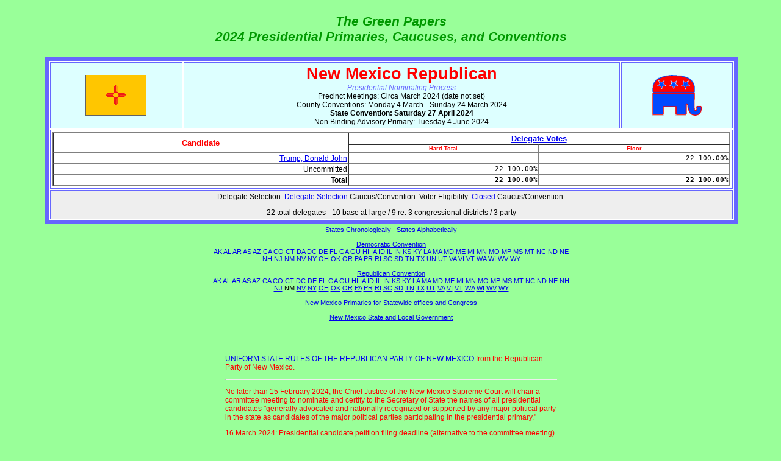

--- FILE ---
content_type: text/html; charset=UTF-8
request_url: http://www.thegreenpapers.com/P24/NM-R
body_size: 31666
content:
<!DOCTYPE HTML PUBLIC "-//W3C//DTD HTML 3.2 Draft//EN">
<HTML>
<HEAD>
<TITLE>New Mexico Republican Delegation 2024</TITLE>
<META name="description" content="New Mexico Republican Delegation 2024">
<META name="keywords" content="New Mexico Republican Delegation 2024">
<meta http-equiv="Content-Type" content="text/html; charset=utf-8>
<BASE target="_top">
<STYLE type="text/css">
<!--
H1    {font-family: Bassett, Comic Sans MS, Sanserif; text-align:center; font-style: italic; font-weight:bold; font-size: 17pt; color:#009900; }
H2    {font-family: Bassett, Comic Sans MS, Sanserif; text-align:center; font-style: normal; font-weight:bold; font-size: 12pt; color:#009900; }

.note {color:#000000; font-family: Arial, Verdana, Helvetica, sans-serif; font-size: 9pt; }
.redz {color:#ff0000; font-family: Arial, Verdana, Helvetica, sans-serif; font-size: 9pt; }
.bluez {color:#0000ff; font-family: Arial, Verdana, Helvetica, sans-serif; font-size: 9pt; }

P     {text-align:left; font-family: Arial, Verdana, Helvetica, sans-serif; font-size: 9pt; }
.pcen {color:#000000; text-align:center;}
.stamp {color:#000000; text-align:right; font-size: 8pt; }
.hrefs {color:#000000; text-align:center; font-size: 8pt; }

.cen  {font-family: Arial, Verdana, Helvetica, sans-serif; font-style: normal; font-size: 9pt; color:#000000; }
.div  {font-family: Arial, Verdana, Helvetica, sans-serif; font-style: normal; font-weight:bold; font-size: 9pt; color:#FF3333; background: #ffffff; }

THEAD {font-family: Arial; font-style: normal; font-size: 110%; color: red}
TBODY {font-family: Arial; font-style: normal; font-size: 85%; color: black}
TFOOT {font-family: Arial; font-style: normal; font-size: 80%; color: black}
TR.head {background: #ddffff}
TR.data {background: #ffffcc}
TR.foot {background: #eeeeee}

#dl0 {font-family: Arial, Verdana, Helvetica, sans-serif; font-style: normal; font-size: 8pt; text-align: left; background: #ddffff; }
#dl1 {font-family: Arial, Verdana, Helvetica, sans-serif; font-style: normal; bold; font-size: 8pt; text-align: left; background: #eeeeee; }

#dr   {font-family: Arial, Verdana, Helvetica, sans-serif; font-style: normal; font-size: 8pt; text-align: right; background: #99ff99; }
#dr0  {font-family: Arial, Verdana, Helvetica, sans-serif; font-style: normal; font-size: 8pt; text-align: right; background: #ddffff; }
#dr1  {font-family: Arial, Verdana, Helvetica, sans-serif; font-style: normal; font-size: 8pt; text-align: right; background: #eeeeee; }

#dc   {font-family: Arial, Verdana, Helvetica, sans-serif; font-style: normal; font-size: 8pt; text-align: center; background: #99ff99; }
#dc0  {font-family: Arial, Verdana, Helvetica, sans-serif; font-style: normal; font-size: 8pt; text-align: center; background: #ddffff; }
#dc1  {font-family: Arial, Verdana, Helvetica, sans-serif; font-style: normal; font-size: 8pt; text-align: center; background: #eeeeee; }

#drg  {font-family: Arial, Verdana, Helvetica, sans-serif; font-style: normal; font-size: 8pt; text-align: right; color: gray; background: #99ff99; }
#drg0 {font-family: Arial, Verdana, Helvetica, sans-serif; font-style: normal; font-size: 8pt; text-align: right; color: gray; background: #ddffff; }
#drg1 {font-family: Arial, Verdana, Helvetica, sans-serif; font-style: normal; font-size: 8pt; text-align: right; color: gray; background: #eeeeee; }

#drb  {font-family: Arial, Verdana, Helvetica, sans-serif; font-style: normal; font-weight: bold; font-size: 8pt; text-align: right; background: #99ff99; }
#drb0 {font-family: Arial, Verdana, Helvetica, sans-serif; font-style: normal; font-weight: bold; font-size: 8pt; text-align: right; background: #ddffff; }
#drb1 {font-family: Arial, Verdana, Helvetica, sans-serif; font-style: normal; font-weight: bold; font-size: 8pt; text-align: right; background: #eeeeee; }

#dcb  {font-family: Arial, Verdana, Helvetica, sans-serif; font-style: normal; font-weight: bold; font-size: 8pt; text-align: center; background: #99ff99; }
#dcb0 {font-family: Arial, Verdana, Helvetica, sans-serif; font-style: normal; font-weight: bold; font-size: 8pt; text-align: center; background: #ddffff; }
#dcb1 {font-family: Arial, Verdana, Helvetica, sans-serif; font-style: normal; font-weight: bold; font-size: 8pt; text-align: center; background: #eeeeee; }

#dcg  {font-family: Arial, Verdana, Helvetica, sans-serif; font-style: normal; font-size: 8pt; text-align: center; color: gray; background: #99ff99; }
#dcg0 {font-family: Arial, Verdana, Helvetica, sans-serif; font-style: normal; font-size: 8pt; text-align: center; color: gray; background: #ddffff; }
#dcg1 {font-family: Arial, Verdana, Helvetica, sans-serif; font-style: normal; font-size: 8pt; text-align: center; color: gray; background: #eeeeee; }

#capc {font-family: Arial, Verdana, Helvetica, sans-serif; font-style: normal; font-size: 8pt; text-align: center; }
#capl {font-family: Arial, Verdana, Helvetica, sans-serif; font-style: normal; font-size: 8pt; text-align: left; }

#el0 {font-family: Arial, Verdana, Helvetica, sans-serif; font-style: normal; font-size: 8pt; text-align: left; background: #ddffff; }
#er0 {font-family: Arial, Verdana, Helvetica, sans-serif; font-style: normal; font-size: 8pt; text-align: right; background: #ddffff; }
#elb0 {font-family: Arial, Verdana, Helvetica, sans-serif; font-style: normal; font-weight: bold; font-size: 8pt; text-align: left; background: #ddffff; }
#erb0 {font-family: Arial, Verdana, Helvetica, sans-serif; font-style: normal; font-weight: bold; font-size: 8pt; text-align: right; background: #ddffff; }
#el1 {font-family: Arial, Verdana, Helvetica, sans-serif; font-style: normal; font-size: 8pt; text-align: left; background: #ffffcc; }
#er1 {font-family: Arial, Verdana, Helvetica, sans-serif; font-style: normal; font-size: 8pt; text-align: right; background: #ffffcc; }
#elb1 {font-family: Arial, Verdana, Helvetica, sans-serif; font-style: normal; font-weight: bold; font-size: 8pt; text-align: left; background: #ffffcc; }
#erb1 {font-family: Arial, Verdana, Helvetica, sans-serif; font-style: normal; font-weight: bold; font-size: 8pt; text-align: right; background: #ffffcc; }
#el2 {font-family: Arial, Verdana, Helvetica, sans-serif; font-style: normal; font-size: 8pt; text-align: left; background: #eeeeee; }
#er2 {font-family: Arial, Verdana, Helvetica, sans-serif; font-style: normal; font-size: 8pt; text-align: right; background: #eeeeee; }
#elb2 {font-family: Arial, Verdana, Helvetica, sans-serif; font-style: normal; font-weight: bold; font-size: 8pt; text-align: left; background: #eeeeee; }
#erb2 {font-family: Arial, Verdana, Helvetica, sans-serif; font-style: normal; font-weight: bold; font-size: 8pt; text-align: right; background: #eeeeee; }
#el3 {font-family: Arial, Verdana, Helvetica, sans-serif; font-style: normal; font-size: 8pt; text-align: left; color: gray; background: #eeeeee; }
#er3 {font-family: Arial, Verdana, Helvetica, sans-serif; font-style: normal; font-size: 8pt; text-align: right; color: gray; background: #eeeeee; }
#elb3 {font-family: Arial, Verdana, Helvetica, sans-serif; font-style: normal; font-weight: bold; font-size: 8pt; text-align: left; color: gray; background: #eeeeee; }
#erb3 {font-family: Arial, Verdana, Helvetica, sans-serif; font-style: normal; font-weight: bold; font-size: 8pt; text-align: right; color: gray; background: #eeeeee; }

#heaL {font-family: Bassett, Comic Sans MS, sans-serif; font-weight: bold; font-style: italic; font-size: 14pt; color: #009900; }
#heaE {font-family: Bassett, Comic Sans MS, sans-serif; font-weight: bold; font-style: normal; font-size: 14pt; color: #009900; }
#heaS {font-family: Bassett, Comic Sans MS, sans-serif; font-weight: bold; font-style: normal; font-size: 9pt; color: #009900; }
#heaT {font-family: Bassett, Comic Sans MS, sans-serif; font-weight: bold; font-style: normal; font-size: 9pt; }
#heaP {font-family: Bassett, Comic Sans MS, sans-serif; font-weight: normal; font-style: normal; font-size: 9pt; color: #009900; }
#heaN {font-family: Bassett, Comic Sans MS, sans-serif; font-weight: normal; font-style: normal; font-size: 10pt; color: #009900; }
#ttl {font-family: Bassett, Comic Sans MS, sans-serif; font-weight: bold; font-style: italic; font-size: 16pt; color: #009900; }
#namL {font-family: Arial, Verdana, Helvetica, sans-serif; font-weight: bold; font-style: normal; font-size: 20pt; color: red; background: #ddffff; }
#namT {font-family: Arial, Verdana, Helvetica, sans-serif; font-weight: normal; font-style: italic; font-size: 9pt; color: #6666ff; }

#evtmaj {font-family: Arial, Verdana, Helvetica, sans-serif; font-weight: bold; font-style: normal; font-size: 9pt; color: black; background: #ddffff; }
#evtmin {font-family: Arial, Verdana, Helvetica, sans-serif; font-style: normal; font-size: 9pt; color: black; background: #ddffff; }
#evtcan {font-family: Arial, Verdana, Helvetica, sans-serif; font-style: normal; text-decoration: line-through; font-size: 9pt; color: black; background: #ddffff;}
#evtfil {font-family: Arial, Verdana, Helvetica, sans-serif; font-style: normal; font-size: 8pt; color: gray; background: #ddffff; }
#whi  {font-family: Arial, Verdana, Helvetica, sans-serif, sans-serif; font-style: normal; font-size: 9pt; background: #ffffff; }

#norm {font-family: Arial, Verdana, Helvetica, sans-serif; font-size: 9pt; color: black;}
#bold {font-family: Arial, Verdana, Helvetica, sans-serif; font-weight: bold; font-size: 9pt; color: black;}
#red  {font-family: Arial, Verdana, Helvetica, sans-serif; font-weight: bold; font-size: 9pt; color: red;}
#erro {font-family: Arial, Verdana, Helvetica, sans-serif; font-weight: bold; font-size: 9pt; color: red;}
#gry  {font-family: Arial, Verdana, Helvetica, sans-serif; font-weight: normal; font-size: 9pt; color: #555555;}
#nblu {font-family: Arial, Verdana, Helvetica, sans-serif; font-weight: normal; font-size: 9pt; color: #117777;}

TD    {font-family: Arial, Verdana, Helvetica, sans-serif; font-size: 9pt; color: black;}
#gree {font-family: Arial, Verdana, Helvetica, sans-serif; font-weight: bold; font-size: 10pt; color: #009900;}
#tdref {color:#000000; font-family: Arial, Verdana, Helvetica, sans-serif; font-size: 8pt; font-weight: normal; font-style: normal; }
#tdhl {color:#FF0000; font-family: Arial, Verdana, Helvetica, sans-serif; font-size: 10pt; font-weight: bold; font-style: normal; text-align: center; }
#tdhs {color:#FF0000; font-family: Arial, Verdana, Helvetica, sans-serif; font-size: 7pt; font-weight: bold; font-style: normal; text-align: center; }
#tddn {color:#000000; font-family: Courier, Courier New, Lucida Console, Monaco, monospaced; font-size: 8pt; font-weight: normal; font-style: normal; text-align: right; }
#tddb {color:#000000; font-family: Courier, Courier New, Lucida Console, Monaco, monospaced; font-size: 8pt; font-weight: bold; font-style: normal; text-align: right; }
#tdnn {color:#000000; font-family: Arial, Verdana, Helvetica, sans-serif; font-size: 9pt; font-weight: normal; font-style: normal; text-align: right; }
#tdnb {color:#000000; font-family: Arial, Verdana, Helvetica, sans-serif; font-size: 9pt; font-weight: bold; font-style: normal; text-align: right; }

A:visited CAPTION {font-family: Arial, Courier; font-size: xx-small;}
A:link CAPTION {font-family: Arial, Courier; font-size: xx-small;}
BODY  {background: #99ff99; margin-left: 10; margin-top: 20;}
-->
</STYLE>
</HEAD>
<BODY>
<div align="center">
<table><tr><td id="ttl" align="center">The Green Papers<br>2024 Presidential Primaries, Caucuses, and Conventions</td></tr></table>
<a name="masthead">&nbsp;</a><!-- masthead start --><table align="center" BGCOLOR="white" BORDER="6" BORDERCOLOR="#6666ff" CELLSPACING=2 CELLPADDING=3 width="90%">
<thead>
<tr class="head">
 <td valign="middle" align="center"><img src="/Flags/NM.gif" width="100" height="67" alt="Copyright www.flags.net/UNST.htm"></td>
 <td valign="middle" align="center">
  <span id="namL">New Mexico Republican</span><br><span id="namT">Presidential Nominating Process</span>
  <br><span id="evtmin">Precinct&nbsp;Meetings:&nbsp;Circa&nbsp;March&nbsp;2024&nbsp;(date&nbsp;not&nbsp;set)</span><br><span id="evtmin">County&nbsp;Conventions:&nbsp;Monday&nbsp;4&nbsp;March&nbsp;-&nbsp;Sunday&nbsp;24&nbsp;March&nbsp;2024</span><br><span id="evtmaj">State&nbsp;Convention:&nbsp;Saturday&nbsp;27&nbsp;April&nbsp;2024</span><br><span id="evtmin">Non&nbsp;Binding&nbsp;Advisory&nbsp;Primary:&nbsp;Tuesday&nbsp;4&nbsp;June&nbsp;2024</span>
</td>
 <td valign="middle" align="center"><img src="/Img/GOP.gif" width="81" height="67" alt="Republicans"></td>
</tr>
</THEAD>
<TBODY>
 <tr align="center">
  <td colspan="3" id="whi">
<table border="1" width="100%" cellspacing="0" cellpadding="1">
<tr><td rowspan="2" id="tdhl">Candidate</td><td colspan="2" id="tdhl"><a href="/Definitions.html#Coun">Delegate Votes</a></td></tr>
<tr><td id="tdhs">Hard Total</td><td id="tdhs">Floor</td></tr>
<tr><td id="tdnn"><a href="candidates.phtml#P12">Trump, Donald John</a></td><td id="tddn"><tt>&nbsp;</tt></td><td id="tddn"><tt>22&nbsp;100.00%</tt></td></tr>
<tr><td id="tdnn">Uncommitted</td><td id="tddn"><tt>22&nbsp;100.00%</tt></td><td id="tddn"><tt>&nbsp;</tt></td></tr>
<tr><td id="tdnb">Total</td><td id="tddb"><tt>22&nbsp;100.00%</tt></td></td><td id="tddb"><tt>22&nbsp;100.00%</tt></td></tr>
</table>
  </td>
 </tr>
</TBODY>
<TFOOT>
 <tr class="foot">
  <td colspan="3" align="center" id="foot">
<p class="pcen">Delegate Selection: <a href="http://www.TheGreenPapers.com/Definitions.html#Dele">Delegate Selection</a> Caucus/Convention.  Voter Eligibility: <a href="http://www.TheGreenPapers.com/Definitions.html#Clos">Closed</a> Caucus/Convention.</p>
<p class="pcen">22 total delegates - 10 base at-large / 9 re: 3 congressional districts / 3 party</p>  </td>
 </tr>
</TFOOT>
</table>
<!-- masthead end -->
<CENTER>
<table width="600"><tr><td><p class="hrefs" align="center"><a href="events.phtml?s=c">States Chronologically</a> &nbsp; <a href="events.phtml?s=a">States Alphabetically</a><br>&nbsp;<br><a href="D">Democratic Convention</a><br><a href="AK-D">AK</a> <a href="AL-D">AL</a> <a href="AR-D">AR</a> <a href="AS-D">AS</a> <a href="AZ-D">AZ</a> <a href="CA-D">CA</a> <a href="CO-D">CO</a> <a href="CT-D">CT</a> <a href="DA-D">DA</a> <a href="DC-D">DC</a> <a href="DE-D">DE</a> <a href="FL-D">FL</a> <a href="GA-D">GA</a> <a href="GU-D">GU</a> <a href="HI-D">HI</a> <a href="IA-D">IA</a> <a href="ID-D">ID</a> <a href="IL-D">IL</a> <a href="IN-D">IN</a> <a href="KS-D">KS</a> <a href="KY-D">KY</a> <a href="LA-D">LA</a> <a href="MA-D">MA</a> <a href="MD-D">MD</a> <a href="ME-D">ME</a> <a href="MI-D">MI</a> <a href="MN-D">MN</a> <a href="MO-D">MO</a> <a href="MP-D">MP</a> <a href="MS-D">MS</a> <a href="MT-D">MT</a> <a href="NC-D">NC</a> <a href="ND-D">ND</a> <a href="NE-D">NE</a> <a href="NH-D">NH</a> <a href="NJ-D">NJ</a> <a href="NM-D">NM</a> <a href="NV-D">NV</a> <a href="NY-D">NY</a> <a href="OH-D">OH</a> <a href="OK-D">OK</a> <a href="OR-D">OR</a> <a href="PA-D">PA</a> <a href="PR-D">PR</a> <a href="RI-D">RI</a> <a href="SC-D">SC</a> <a href="SD-D">SD</a> <a href="TN-D">TN</a> <a href="TX-D">TX</a> <a href="UN-D">UN</a> <a href="UT-D">UT</a> <a href="VA-D">VA</a> <a href="VI-D">VI</a> <a href="VT-D">VT</a> <a href="WA-D">WA</a> <a href="WI-D">WI</a> <a href="WV-D">WV</a> <a href="WY-D">WY</a> <br>&nbsp;<br><a href="R">Republican Convention</a><br><a href="AK-R">AK</a> <a href="AL-R">AL</a> <a href="AR-R">AR</a> <a href="AS-R">AS</a> <a href="AZ-R">AZ</a> <a href="CA-R">CA</a> <a href="CO-R">CO</a> <a href="CT-R">CT</a> <a href="DC-R">DC</a> <a href="DE-R">DE</a> <a href="FL-R">FL</a> <a href="GA-R">GA</a> <a href="GU-R">GU</a> <a href="HI-R">HI</a> <a href="IA-R">IA</a> <a href="ID-R">ID</a> <a href="IL-R">IL</a> <a href="IN-R">IN</a> <a href="KS-R">KS</a> <a href="KY-R">KY</a> <a href="LA-R">LA</a> <a href="MA-R">MA</a> <a href="MD-R">MD</a> <a href="ME-R">ME</a> <a href="MI-R">MI</a> <a href="MN-R">MN</a> <a href="MO-R">MO</a> <a href="MP-R">MP</a> <a href="MS-R">MS</a> <a href="MT-R">MT</a> <a href="NC-R">NC</a> <a href="ND-R">ND</a> <a href="NE-R">NE</a> <a href="NH-R">NH</a> <a href="NJ-R">NJ</a> NM <a href="NV-R">NV</a> <a href="NY-R">NY</a> <a href="OH-R">OH</a> <a href="OK-R">OK</a> <a href="OR-R">OR</a> <a href="PA-R">PA</a> <a href="PR-R">PR</a> <a href="RI-R">RI</a> <a href="SC-R">SC</a> <a href="SD-R">SD</a> <a href="TN-R">TN</a> <a href="TX-R">TX</a> <a href="UT-R">UT</a> <a href="VA-R">VA</a> <a href="VI-R">VI</a> <a href="VT-R">VT</a> <a href="WA-R">WA</a> <a href="WI-R">WI</a> <a href="WV-R">WV</a> <a href="WY-R">WY</a> <br>&nbsp;<br><a href="/G24/NM">New Mexico Primaries for Statewide offices and Congress</a><br>&nbsp;<br><a href="/slg/NM.html">New Mexico State and Local Government</a></p>
</td></tr>
<tr><td>&nbsp;<hr size="1"></td></tr>
</table>
&nbsp;
<table width="550" align="center">
 <tr><td class="redz"><a name="redzone"></a>
<p><a href="https://newmexico.gop/usr/" target="Links">UNIFORM STATE RULES OF THE REPUBLICAN PARTY OF NEW MEXICO</a> from the Republican Party of New Mexico.</p>

<hr>

<p>No later than 15 February 2024, the Chief Justice of the New Mexico Supreme Court will chair a committee meeting to nominate and certify to the Secretary of State the names of all presidential candidates &quot;generally advocated and nationally recognized or supported by any major political party in the state as candidates of the major political parties participating in the presidential primary.&quot;</p>

<p>16 March 2024: Presidential candidate petition filing deadline (alternative to the committee meeting).</p>

<p><a href="https://newmexico.gop/2024-rpnm-quadrennial-convention/" target="Links">U2024 RPNM Quadrennial Convention</a> from the Republican Party of New Mexico.</p>

<p>4 June 2024 primary <a href="https://electionresults.sos.nm.gov/" target="Links">returns</a> from the New Mexico Secretary of State and <a href="https://www.kob.com/election-results/" target="Links">results</a> from a media source.</p><hr size="1"></td></tr>
</table>
&nbsp;
<!-- events --><a name="0300"></a>&nbsp;<table width="500" align="center">
 <tr><td class="note">
<hr size="1">
<p><u>Circa March 2024 (date not set)</u>: Republican Party Ward/Precinct Caucuses meet to choose the precinct's delegates to the County Convention. [Uniform State Rules of the Republican Party of New Mexico, Article 4-2-1(A)]</p>

<ul><li>There is no formal system applied in the Precinct Caucuses to relate the presidential preference of the Caucus participants to the choice of the precinct's delegates to the County Convention. The participants at each Precinct Caucus alone determine if presidential preference is to be a factor in such choice and, if so, how it is to be applied.</li></ul>
 </td></tr>
</table>
<a name="0304"></a>&nbsp;<table width="500" align="center">
 <tr><td class="note">
<hr size="1">
<p><u>Monday 4 March - Sunday 24 March 2024</u>: County Conventions meet to elect delegates to the State Convention. [Article 3-2-1(A)].</p>

<ul><li>There is no formal system applied in the County Conventions to relate the presidential preference of the Convention participants to the choice of the Convention's delegates to the State Convention. The participants at each County Convention alone determine if presidential preference is to be a factor in such choice and, if so, how it is to be applied.</li></ul>
 </td></tr>
</table>
<a name="0427"></a>&nbsp;<table width="500" align="center">
 <tr><td class="note">
<hr size="1">
<p><b>Saturday 27 April 2024</b>: The State Convention convenes to choose 19 delegates to the Republican National Convention.  Delegate Selection: <a href="http://www.TheGreenPapers.com/Definitions.html#Dele">Delegate Selection</a> Caucus/Convention.   Voter Eligibility: <a href="http://www.TheGreenPapers.com/Definitions.html#Clos">Closed</a> Caucus/Convention. Voting for delegates is by secret ballot. [Rules Article 2-2-1(A)(2) and 2-2-10(D)(4)]</p>

<p>There is no formal system to relate the presidential preference of the Convention participants to the choice of the delegates to the Republican Convention.</p>

<ul>
 <li type="disc">The State Convention delegates gather by Congressional Districts to elect 9 National Convention District delegates, 3 from each of New Mexico's 3 Congressional Districts.</li>
 <li type="disc">The State Convention meets as a whole to elect the  10 National Convention At-Large delegates (10 base at-large delegates plus 0 bonus delegates).</li>
 <li type="disc">In addition, 3 party leaders, the National Committeeman, the National Committeewoman, and the chairman of the New Mexico's Republican Party, will attend the National Convention as unbound delegates by virtue of their position.</li>
</ul>

<p>National Convention Delegates are bound for the 1st ballot unless released by the candidate. <i>&quot;The provisions of this section ... apply only to the first nominating ballot cast ... delegations may be released prior to the first ballot ... upon death of the candidate or upon his written unconditional release of such votes allotted to him ...&quot;</i> [New Mexico Statutes &sect;1-15A-9(d)]</p>
 </td></tr>
</table>
<a name="0604"></a>&nbsp;<table width="500" align="center">
 <tr><td class="note">
<hr size="1">
<p><i>This Presidential Primary coincides with a state/local primary. These coinciding primaries tend to have an impact upon voter turnout.</i></p>

<p><u>Tuesday 4 June 2024</u>: New Mexico Non Binding Advisory Primary.  Hours reportedly 7:00a-7:00p MDT (1300-0100 UTC).   Delegate Selection: <a href="http://www.TheGreenPapers.com/Definitions.html#Advi">Advisory</a> Primary.   Voter Eligibility: <a href="http://www.TheGreenPapers.com/Definitions.html#Clos">Closed</a> Primary. <a href="http://www.thegreenpapers.com/P24/R-Timing.phtml" target="Links"><font color="red">NON-COMPLIANT DATE</font></a></p>

<a name="NM-R-STATEWIDE"></a><table align="center" border="1" cellpadding="1" cellspacing="0"><p id="capc">Non Binding Advisory Primary<br>Excluded from <a href="R#R-NATIONWIDE">Nationwide</a> vote.</p><tr><td id="dcb">Candidate</td><td id="dcb">Pop<br>Vote</td><td id="dcb">%</td></tr><td id="dl0"><a href="candidates.phtml#P12" target="P16CANDIDATES">Donald John Trump</a></td><td id="dr0">78,716</td><td id="dr0">84.50%</td></tr><td id="dl1"><a href="candidates.phtml#P18" target="P16CANDIDATES">Nimarata Randhaw "Nikki" Haley</a></td><td id="dr1">8,016</td><td id="dr1">8.61%</td></tr><td id="dl0">Uncommitted</td><td id="dr0">3,116</td><td id="dr0">3.35%</td></tr><td id="dl1"><a href="candidates.phtml#P44" target="P16CANDIDATES">Christopher James "Chris" Christie</a></td><td id="dr1">2,423</td><td id="dr1">2.60%</td></tr><td id="dl0"><a href="candidates.phtml#P33" target="P16CANDIDATES">Vivek Ganapathy Ramaswamy</a></td><td id="dr0">881</td><td id="dr0">0.95%</td></tr><tr><td id="dcb">Total</td><td id="drb">93,152</td><td id="dcb">100.00%</td></tr></table>
 </td></tr>
</table>
<!-- notes -->&nbsp;
<table border="0" width="80%" align="center">
 <tr><td><a name="Notes"><hr color="green" size="2"></a></td></tr>
 <tr><td><span id="heaL">Notes</td></tr>
 <tr><td><hr align="right" width="90%" size="1"></td></tr>
</table>
<table border="0" width="500" align="center">
 <tr><td><p>Primary dates marked &quot;presumably&quot; and polling times marked &quot;reportedly&quot; are based on unofficial or estimated data (especially as regards local variations from a jurisdictionwide statutory and/or regulatory standard) and are, thereby, subject to change.</p></td></tr>
</table>
&nbsp;
<table border="0" width="80%" align="center">
 <tr><td><a name="Links"></a><hr color="green" size="2"></td></tr>
 <tr><td><span id="heaL">Links&nbsp;</span><span id=heaS><a href="/Links.html">Links to other web sites</a></span></td></tr>
 <tr><td><hr align="right" width="90%" size="1"></td></tr>
</table>
<table border="0" width="500" align="center">
   <tr><td colspan="2" id="gree">Election Authority</td></tr>
   <tr><td>&nbsp;</td><td><b>&#8226;</b> <a href="https://www.sos.nm.gov/" target="Links">New Mexico Secretary of State</a></td></tr>
   <tr><td>&nbsp;</td><td><b>&#8226;</b> <a href="http://nmvote.org/" target="Links">NMVote.org</a></td></tr>
   <tr><td colspan="2" id="gree">Legislature &nbsp; <a href="/slg/leg-links.phtml" id="heaT">Links to State Legislatures</a></td></tr>
   <tr><td>&nbsp;</td><td><b>&#8226;</b> <a href="http://www.nmlegis.gov/" target="Links">New Mexico Legislature</a></td></tr>
   <tr><td colspan="2" id="gree">Republican</td></tr>
   <tr><td>&nbsp;</td><td><b>&#8226;</b> <a href="https://www.newmexico.gop/" target="Links">Republican Party of New Mexico</a></td></tr>
   <tr><td colspan="2" id="gree">Media &amp; others</td></tr>
  <tr><td width="5%">&nbsp;</td><td width="95%"><b>&#8226;</b> <a href="http://www.abqjournal.com/" target="Links">Albuquerque Journal</a></td></tr>
   <tr><td>&nbsp;</td><td><b>&#8226;</b> <a href="http://www.gallupindependent.com/" target="Links">Independent - Gallup</a></td></tr>
   <tr><td>&nbsp;</td><td><b>&#8226;</b> <a href="http://www.kob.com/" target="Links">KOB TV - NBC - Albuquerque</a></td></tr>
   <tr><td>&nbsp;</td><td><b>&#8226;</b> <a href="http://www.kobtv.com/" target="Links">KOB TV - NBC - Albuquerque</a></td></tr>
   <tr><td>&nbsp;</td><td><b>&#8226;</b> <a href="http://www.kunm.org/" target="Links">KUNM FM - Public Radio - Albuquerque</a></td></tr>
   <tr><td>&nbsp;</td><td><b>&#8226;</b> <a href="http://www.sfnewmexican.com/" target="Links">New Mexican - Santa Fe</a></td></tr>
   <tr><td>&nbsp;</td><td><b>&#8226;</b> <a href="http://joemonahansnewmexico.blogspot.com/" target="Links">New Mexico Politics with Joe Monahan</a></td></tr>
   <tr><td>&nbsp;</td><td><b>&#8226;</b> <a href="http://www.politics1.com/nm.htm" target="Links">Politics1.com - New Mexico</a></td></tr>
   <tr><td>&nbsp;</td><td><b>&#8226;</b> <a href="http://www.taosnews.com/" target="Links">The Taos News</a></td></tr>
   <tr><td>&nbsp;</td><td><b>&#8226;</b> <a href="http://www.news-bulletin.com/" target="Links">Valencia County News-Bulletin</a></td></tr>
</table>
</center>

</DIV>
&nbsp;
<table align="center"><tr><td><p class="hrefs">
<script>
 document.write( "Last Modified: " + new Date( 1743305240000 ) );
</script>
</p></td></tr></table>
<hr align="center" width="90%" size="3"><table align="center"><tr><td align="center"><p class="hrefs"> &nbsp;&nbsp;<a href="/P24/">Election 2024 - Presidential Primary, Caucus, and Convention Home</a>&nbsp;&nbsp; <br>&nbsp;<br> &nbsp;&nbsp;<a href="/P24/candidates.phtml">Presidential Candidates</a>&nbsp;&nbsp; <br>&nbsp;<br> &nbsp;&nbsp;<a href="/P24/events.phtml?s=a">States Alphabetically</a>&nbsp;&nbsp; <br> &nbsp;&nbsp;<a href="/P24/events.phtml?s=c">Events Chronologically</a>&nbsp;&nbsp; <br> &nbsp;&nbsp;<a href="/P24/events.phtml?s=c&f=m">Major Events Chronologically</a>&nbsp;&nbsp; <br> &nbsp;&nbsp;<a href="/P24/events.phtml?s=c&f=1">Democratic &quot;First Determining Step&quot; Chronologically</a>&nbsp;&nbsp; <br> &nbsp;&nbsp;<a href="/P24/closing.phtml?format=c">Poll Closing Times Chronologically</a>&nbsp;&nbsp; -- &nbsp;&nbsp;<a href="/P24/closing.phtml?format=a">Poll Closing Times Alphabetically</a>&nbsp;&nbsp; <br>&nbsp;<br> &nbsp;&nbsp;<a href="/P24/ccad.phtml">Chronological Cumulative Allocation of Delegates</a>&nbsp;&nbsp; <br> &nbsp;&nbsp;<a href="/P24/wddaa.phtml">Weekly Delegate Distribution and Availability</a>&nbsp;&nbsp; <br>&nbsp;<br><i>Delegate Counts</i><br> &nbsp;&nbsp;<a href="/P24/D-PU.phtml">Democratic Pledged and Unpledged Summary</a>&nbsp;&nbsp; -- &nbsp;&nbsp;<a href="/P24/R-PU.phtml">Republican Pledged and Unpledged Summary</a>&nbsp;&nbsp; <br> &nbsp;&nbsp;<a href="/P24/D-HS.phtml">Democratic Hard and Soft Summary</a>&nbsp;&nbsp; -- &nbsp;&nbsp;<a href="/P24/R-HS.phtml">Republican Hard and Soft Summary</a>&nbsp;&nbsp; <br> &nbsp;&nbsp;<a href="/P24/D-HF.phtml">Democratic Hard and Floor Summary</a>&nbsp;&nbsp; -- &nbsp;&nbsp;<a href="/P24/R-HF.phtml">Republican Hard and Floor Summary</a>&nbsp;&nbsp; <br>Commentary: <a href="https://www.thegreenpapers.com/PCom/?20160319-0">THE TIES THAT BIND-- OR DO THEY? or, Politicus Unbound</a><br>&nbsp;<br><i>Delegate Allocation</i><br> &nbsp;&nbsp;<a href="/P24/D-Del.phtml">Democratic Quick Reference</a>&nbsp;&nbsp; -- &nbsp;&nbsp;<a href="/P24/R-Del.phtml">Republican Quick Reference</a>&nbsp;&nbsp; <br> &nbsp;&nbsp;<a href="/P24/D-Alloc.phtml">The Math Behind the Democratic Delegate Allocation</a>&nbsp;&nbsp; -- &nbsp;&nbsp;<a href="/P24/R-Alloc.phtml">The Math Behind the Republican Delegate Allocation</a>&nbsp;&nbsp; <br> &nbsp;&nbsp;<a href="/P24/D-Timing.phtml">Democratic Timing Penalties and Bonuses</a>&nbsp;&nbsp; -- &nbsp;&nbsp;<a href="/P24/R-Timing.phtml">Republican Timing Penalties</a>&nbsp;&nbsp; <br>&nbsp;<br> &nbsp;&nbsp;<a href="/P24/D-DSVE.phtml">Democratic Delegate Pledging and Voter Eligibility</a>&nbsp;&nbsp; -- &nbsp;&nbsp;<a href="/P24/R-DSVE.phtml">Republican Delegate Selection and Voter Eligibility</a>&nbsp;&nbsp; <br>&nbsp;<br> &nbsp;&nbsp;<a href="/P24/paag.phtml">Primaries at a Glance</a>&nbsp;&nbsp; <br>&nbsp;<br> &nbsp;&nbsp;<a href="/P24/EventStatus.phtml">Results Status and Date Retrieved</a>&nbsp;&nbsp; <br>....<br> &nbsp;&nbsp;<a href="/P24/Estimate.phtml">Estimating the Delegate Count</a>&nbsp;&nbsp; <br>....<br><br>&nbsp;<br><i>Documentation</i><br> &nbsp;&nbsp;<a href="/Hx/NomProcess.html">Historical Analysis of the Presidential Nominating Process</a>&nbsp;&nbsp; <br> &nbsp;&nbsp;<a href="/Hx/NatDelegates2004.html">Historical Analysis of the apportionment of delegate votes at the National Conventions of the two major parties</a>&nbsp;&nbsp; <br> &nbsp;&nbsp;<a href="/Definitions.html">Primary/Caucus/Convention Glossary</a>&nbsp;&nbsp; <br> &nbsp;&nbsp;<a href="/slg/sei.phtml?format=pre">Statutory Election Information of the Several states / Presidential Primary</a>&nbsp;&nbsp; <br> &nbsp;&nbsp;<a href="/Hx/PresidentialPrimariesDates.phtml">Dates of PRESIDENTIAL PRIMARIES re: selection and/or allocation/distribution of Delegates to Major Party National Conventions</a>&nbsp;&nbsp; <br>&nbsp;<br> &nbsp;&nbsp;<a href="/P24/download.phtml">(download)</a>&nbsp;&nbsp; </p></td></tr></table>
<div align="center">
<hr align="center" width="90%" size="3">
<script language="JavaScript" TYPE="text/javascript">
 <!--
  document.write( "<address>" + "<b>&copy; Copyright 1999-2025</b><br>" +
                  "<b>Richard E. Berg-Andersson</b>, Research and Commentary, E-Mail: " +
                  String.fromCharCode(60,97,32,104,114,101,102,61,34,109,97,105,108,116,111,58,82,69,66,65,64,84,104,101,71,114,101,101,110,80,97,112,101,114,115,46,99,111,109,34,62,82,69,66,65,64,84,104,101,71,114,101,101,110,80,97,112,101,114,115,46,99,111,109,60,47,97,62) +
                  "<br>" +
                  "<b>Tony Roza</b>, Webmaster, E-Mail: " +
                  String.fromCharCode(60,97,32,104,114,101,102,61,34,109,97,105,108,116,111,58,84,111,110,121,82,64,84,104,101,71,114,101,101,110,80,97,112,101,114,115,46,99,111,109,34,62,84,111,110,121,82,64,84,104,101,71,114,101,101,110,80,97,112,101,114,115,46,99,111,109,60,47,97,62) +
                  "<br>" +
                  "URL: <a href=\"/\">http://www.TheGreenPapers.com</a><br>" +
                  "<font size=1>0.039s</font>" +
"</address>" );
// -->
</script>
<hr align="center" width="90%" size="3">
</div>
</body>
</html>
